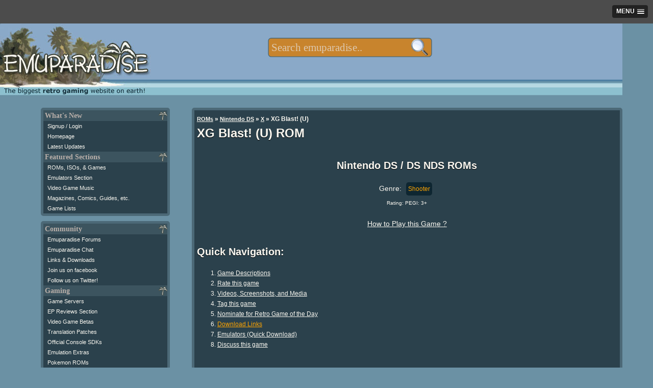

--- FILE ---
content_type: text/html; charset=UTF-8
request_url: https://m.emuparadise.me/Nintendo_DS_ROMs/XG_Blast!_(U)/51128
body_size: 13915
content:
<!DOCTYPE HTML PUBLIC "-//W3C//DTD HTML 4.01 Transitional//EN" "http://www.w3.org/TR/html4/loose.dtd">
<html lang="en"><head><meta name="twitter:card" content="summary_large_image"><meta name="twitter:site" content="@emuparadise"><meta name="twitter:creator" content="@emuparadise"><meta property="og:description" content="XG Blast! is a retro-styled arcade shooter for the Nintendo DS."><meta property="og:title" content="XG Blast! (U) ROM for NDS"><meta property="og:type" content="website"><meta property="og:image" content="https://r.mprd.se/fup/up/51128-XG_Blast!_(U)-1.jpg"><title>XG Blast! (U) ROM &lt; NDS ROMs | Emuparadise</title><link rel="amphtml" href="http://m.emuparadise.me/roms/roms-amp.php?gid=51128"><meta name="keywords" content="XG Blast! (U), Nintendo DS, DS NDS ROMs"><meta name="description" content="XG Blast! is a retro-styled arcade shooter for the Nintendo DS.">        <script type="application/ld+json">
        {
          "@context": "http://schema.org",
          "@type": "VideoGame",
          "mainEntityOfPage": {
            "@type": "WebPage",
            "@id": "http://www.emuparadise.me/Nintendo_DS_ROMs/XG_Blast!_(U)/51128"
          },
          "url": "http://www.emuparadise.me/Nintendo_DS_ROMs/XG_Blast!_(U)/51128",
          "name": "XG Blast! (U)",
          "applicationCategory": "Game",
                    "image": "http://r.mprd.se/media/images/51128-XG_Blast!_(U)-1.jpg",
          "screenshot": "http://r.mprd.se/media/images/51128-XG_Blast!_(U)-1.jpg",
                    "aggregateRating":{
            "@type": "AggregateRating",
            "ratingValue": 5,
            "bestRating": 5,
            "worstRating": 0,
            "ratingCount": 9          },          
          "gamePlatform": "Nintendo DS",
          "operatingSystem": "Nintendo DS",
          "downloadUrl": "http://www.emuparadise.me/Nintendo_DS_ROMs/XG_Blast!_(U)/51128",
          "fileSize": "3.6M",
                    "description": "XG Blast! is a retro-styled arcade shooter for the Nintendo DS."
                  }
        </script>
<meta name="google-site-verification" content="MwS39SrRLOWoyx_OHXsIAK6HwwrFPxTtWSv1KHxy97Q">

<!--START OF HEADER-->




<meta http-equiv="Content-Type" content="text/html; charset=UTF-8">
<link rel="alternate" type="application/rss+xml" title="The Latest Updates on ROMs, ISOs, and Video Games at Emuparadise" href="https://www.emuparadise.me/eprss.xml">
<meta name="distribution" content="Global">
<meta name="rating" content="general">
<meta http-equiv="content-language" content="en">
<link rel="shortcut icon" href="https://b64459531885200b3efb-5206a7b3a50a3f5974248375cd863061.ssl.cf1.rackcdn.com/favicon-new.ico" type="image/x-icon"> 
<link href="https://plus.google.com/108340969985431552717" rel="publisher">

<meta name="viewport" content="width=device-width, initial-scale=1.0"> 

<link rel="canonical" href="https://www.emuparadise.me/Nintendo_DS_ROMs/XG_Blast!_(U)/51128">
<link rel='stylesheet' type='text/css' href='https://b64459531885200b3efb-5206a7b3a50a3f5974248375cd863061.ssl.cf1.rackcdn.com/comp/emuparadise-1537970211.css'>


    <!-- Fixes for IE -->
    	<!--[if lt IE 9]>
        	<link rel="stylesheet" href="https://b64459531885200b3efb-5206a7b3a50a3f5974248375cd863061.ssl.cf1.rackcdn.com/css/ie-new3.css" type="text/css" media="screen">
    	<![endif]-->

    	<!-- use "fixed-984px-ie.css" or "fixed-960px-ie.css for a 984px or 960px fixed width for IE6 and 7 -->
    	<!--[if lte IE 7]>
    		<link rel="stylesheet" href="https://b64459531885200b3efb-5206a7b3a50a3f5974248375cd863061.ssl.cf1.rackcdn.com/css/fixed-960px-ie.css" type="text/css" media="screen">
    	<![endif]-->

    <!-- Fixes for IE6, only needed if IE 6 will be supported - width must match 984px or 960px of css file used above -->
    <!-- Use .imagescale to fix IE6 issues with full-column width images (class must be added to any image wider than the column it is placed into) -->
    	<!--[if lte IE 6]>
    		<link rel="stylesheet" href="https://b64459531885200b3efb-5206a7b3a50a3f5974248375cd863061.ssl.cf1.rackcdn.com/css/ie6-960px.css" type="text/css" media="screen">
    	<![endif]-->
      <!-- End fixes for IE -->
      


<!--[if IE]>
<style type="text/css">
#fb_group_join {display:block;}
#fb_subscribe {display:none;}
</style>
<![endif]-->


<script type="text/javascript" src="//ajax.googleapis.com/ajax/libs/jquery/1.7/jquery.min.js"></script>
<script type='text/javascript' src='https://b64459531885200b3efb-5206a7b3a50a3f5974248375cd863061.ssl.cf1.rackcdn.com/comp/emuparadise-1537970211.js'></script>
    <style>
    #topsearchform {-webkit-transform:scale(0.7);}
    </style>
            <script type="text/javascript" src="https://b64459531885200b3efb-5206a7b3a50a3f5974248375cd863061.ssl.cf1.rackcdn.com/js/slicknav.js"></script>
        <script async src="//pagead2.googlesyndication.com/pagead/js/adsbygoogle.js"></script>
        <script>
          (adsbygoogle = window.adsbygoogle || []).push({
            google_ad_client: "ca-pub-8349397313676385",
            enable_page_level_ads: true,
            overlays: {bottom: true}
          });
        </script>
    
<!-- Begin 33Across RevCTRL InView -->
<script>
var Tynt=Tynt||[];Tynt.push('aIXlJ0wPOr6ijYaKlId8sQ');
Tynt.cmd=Tynt.cmd||[];Tynt.cmd.push(function(){
Tynt.ads.display('','','inview');});
(function(){var h,s=document.createElement('script');
s.src=(window.location.protocol==='https:'?
'https':'http')+'://cdn.tynt.com/rciv.js';
h=document.getElementsByTagName('script')[0];
h.parentNode.insertBefore(s,h);})();
</script>
<!-- End 33Across RevCTRL InView -->    
<script type="text/javascript">
hb = false;
header_bidding_allocation = 0.20;
if(is_mobile_domain()){
    header_bidding_allocation = 0.90;
}
if(Math.random()>(1-header_bidding_allocation)){
hb = true;     
}   
if(hb){
    /* A9 Load Lib */
    !function(a9,a,p,s,t,A,g){if(a[a9])return;function q(c,r){a[a9]._Q.push([c,r])}a[a9]={init:function(){q("i",arguments)},fetchBids:function()
    {q("f",arguments)},setDisplayBids:function(){},_Q:[]};A=p.createElement(s);A.async=!0;A.src=t;g=p.getElementsByTagName(s)[0];g.parentNode.insertBefore(
    A,g)}("apstag",window,document,"script","//c.amazon-adsystem.com/aax2/apstag.js");
    var adsStart = (new Date()).getTime();
    function detectWidth() {
        return window.screen.width || window.innerWidth || window.document.documentElement.clientWidth || Math.min(window.innerWidth, window.document.documentElement.clientWidth) || window.innerWidth || window.document.documentElement.clientWidth || window.document.getElementsByTagName('body')[0].clientWidth;
    }
    var TIMEOUT = 2000;
    /* A9 Init */  
    apstag.init({
        pubID: '349cc3df-61cc-42b0-970c-4294261fa82a',
        adServer: 'googletag'
    });
    var googletag = googletag || {};
    googletag.cmd = googletag.cmd || [];
    var pbjs = pbjs || {};
    pbjs.que = pbjs.que || [];
    var adUnits = adUnits || [];
    /* A9 Vars */
    var a9Slots = [];
    var a9BidsBack = false; 
    var tableBreakSize = 960;
    var mobileBreakSize = 768;
    var device = "desktop";
    if(detectWidth()<tableBreakSize) device = "tablet";
    if(detectWidth()<mobileBreakSize) device = "mobile";
    function initAdServer() {
        if (pbjs.initAdserverSet) return;
        (function() {
            var gads = document.createElement('script');
            gads.async = true;
            gads.type = 'text/javascript';
            var useSSL = 'https:' == document.location.protocol;
            gads.src = (useSSL ? 'https:' : 'http:') +
                '//www.googletagservices.com/tag/js/gpt.js';
            var node = document.getElementsByTagName('script')[0];
            node.parentNode.insertBefore(gads, node);
        })();
        pbjs.initAdserverSet = true;
    };
    pbjs.timeout = setTimeout(initAdServer, TIMEOUT);
    pbjs.timeStart = adsStart;
    pbjs.device = device;
    var dfpNetwork = '21693822985';
    // START: Defining Adunits
    adUnits.push({
            network: dfpNetwork,
            adunit: 'Emuparadise_Desktop_Leaderboard_A',
            size: [[728,90],[970,250]],
            code: 'div-gpt-ad-Emuparadise_Desktop_Leaderboard_A',
            device: ['desktop','tablet'], // display only on device
            assignToVariableName: false // false if not in use
        });   
    adUnits.push({
            network: dfpNetwork,
            adunit: 'Emuparadise_Desktop_Skyscraper_A',
            size: [[160,600]],
            code: 'div-gpt-ad-Emuparadise_Desktop_Skyscraper_A',
            device: ['desktop'], // display only on device
            assignToVariableName: false // false if not in use
        });
    adUnits.push({
            network: dfpNetwork,
            adunit: 'Emuparadise_Desktop_Rectangle_A',
            size: [[300,250]],
            code: 'div-gpt-ad-Emuparadise_Desktop_Rectangle_A',
            device: ['desktop','tablet'], // display only on device
            assignToVariableName: false // false if not in use
        }); 
    adUnits.push({
            network: dfpNetwork,
            adunit: 'Emuparadise_Desktop_Rectangle_B',
            size: [[300,250]],
            code: 'div-gpt-ad-Emuparadise_Desktop_Rectangle_B',
            device: ['desktop','tablet'], // display only on device
            assignToVariableName: false // false if not in use
        });
   adUnits.push({
            network: dfpNetwork,
            adunit: 'Emuparadise_Desktop_Rectangle_Combo',
            size: [[300,250],[300,600]],
            code: 'div-gpt-ad-Emuparadise_Desktop_Rectangle_Combo',
            device: ['desktop'], // display only on device
            assignToVariableName: false // false if not in use
        });
    adUnits.push({
            network: dfpNetwork,
            adunit: 'Emuparadise_Mobile_Rectangle_A',
            size: [[300,250]],
            code: 'div-gpt-ad-Emuparadise_Mobile_Rectangle_A',
            device: ['mobile'], // display only on device
            assignToVariableName: false // false if not in use
        });   
    adUnits.push({
            network: dfpNetwork,
            adunit: 'Emuparadise_Mobile_Rectangle_B',
            size: [[300,250],[336,280],[300,600]],
            code: 'div-gpt-ad-Emuparadise_Mobile_Rectangle_B',
            device: ['mobile'], // display only on device
            assignToVariableName: false // false if not in use
        });
    adUnits.push({
            network: dfpNetwork,
            adunit: 'Emuparadise_Mobile_320x50_A',
            size: [[320,50]],
            code: 'div-gpt-ad-Emuparadise_Mobile_320x50_A',
            device: ['mobile'], // display only on device
            assignToVariableName: false // false if not in use
        });          
    adUnits.push({
            network: dfpNetwork,
            adunit: 'Emuparadise_Mobile_Rectangle_C',
            size: [[300,250]],
            code: 'div-gpt-ad-Emuparadise_Mobile_Rectangle_C',
            device: ['mobile'], // display only on device
            assignToVariableName: false // false if not in use
        });   
    adUnits.push({
            network: dfpNetwork,
            adunit: 'Emuparadise_Mobile_Header_Combo',
            size: (device == 'tablet') ? [[728,90],[970,250]] : [[320,50]],
            code: 'div-gpt-ad-Emuparadise_Mobile_Header_Combo',
            device: ['tablet','mobile'], // display only on device
            assignToVariableName: false // false if not in use
        });    
    // END: Defining Adunits
    for (var i = 0, len = adUnits.length; i < len; i++) {
        if(adUnits[i].device.indexOf(device) === -1) {adUnits[i].display = false; continue;}
        adUnits[i].display = true;      
    }
    googletag.cmd.push(function() {
      if(adUnits){
        var dfpSlots = [];
        for (var i = 0, len = adUnits.length; i < len; i++) {
            if(!adUnits[i].display) continue;
          dfpSlots[i] = googletag.defineSlot('/'+adUnits[i].network+'/'+adUnits[i].adunit, adUnits[i].size, adUnits[i].code).addService(googletag.pubads());
          if(adUnits[i].assignToVariableName && (adUnits[i].assignToVariableName !== null)) window[adUnits[i].assignToVariableName] = dfpSlots[i];
        }
      }
    });
    /* A9 Slots */
    if(adUnits){
        if(apstag){
          for (var i = 0, len = adUnits.length; i < len; i++) {
                if(!adUnits[i].display) continue;
                a9Slots.push({slotID: adUnits[i].code,slotName: adUnits[i].network+'/'+adUnits[i].adunit,sizes: adUnits[i].size});
              }
        }
    }    
    /* A9 Request Bids */
    apstag.fetchBids({
                        slots: a9Slots,
                        timeout: TIMEOUT
                    }, 
                    function(bids) {
                        console.log('BDS back',(new Date()).getTime()-adsStart,bids);
                        a9BidsBack = true;
                    }); 
    googletag.cmd.push(function() {
        // Header Bidding Targeting
        pbjs.que.push(function() {pbjs.setTargetingForGPTAsync();});
        /* A9 Set Bids */
        if(a9BidsBack) apstag.setDisplayBids();
        // Init DFP
        googletag.pubads().enableSingleRequest();
        googletag.pubads().collapseEmptyDivs();
        googletag.enableServices();
    });
    (function () {
    var s = document.createElement('script');
    s.type = 'text/javascript';
    s.async = true;
    s.src = 'https://39788f3ee241c9c77fa5-5f3f962c17f4c19066268fe915d96f9f.ssl.cf1.rackcdn.com/prebid.js';
    var x = document.getElementsByTagName('script')[0];
    x.parentNode.insertBefore(s, x);
    })();
}
</script>


</head>



<body>
<div id="fb-root"></div>
<noscript>
  <img src="//b.scorecardresearch.com/p?c1=2&amp;c2=17084928&amp;cv=2.0&amp;cj=1" alt="comscore pixel">
</noscript>
<!--LEFT SIDE NAVIGATION BIT IS INCLUDED HERE-->



<div class="container" id="page-top">
    <div class="row" id="logo-row">

        <div class="col_12 last">

            <!-- Pre loading the background image -->
            <img alt="" src="https://b64459531885200b3efb-5206a7b3a50a3f5974248375cd863061.ssl.cf1.rackcdn.com/images/s1.png" style="display: none;">

            <div id="eplogo"> 
                <a href="/"><img style="border:none;" src="https://b64459531885200b3efb-5206a7b3a50a3f5974248375cd863061.ssl.cf1.rackcdn.com/graphics/eplogo-tag.jpg" alt="Emuparadise Logo" width="295" height="150"></a>
            </div>


            <!--Table of Contents/Index at top of page-->





            <!--INFOLINKS_OFF--> 


            
            


            <div class="menu mobile-hide" style="display:none;">

            <ul id="top-menu">
            <li><a class="top-level" href="/roms-isos-games.php">ROMs, ISOs, Games<!--[if gte IE 7]><!--></a><!--<![endif]-->
            <!--[if lte IE 6]><table><tr><td><![endif]-->
            	<ul>

                	<li><a class="drop" href="#">Most Popular Sections<!--[if gte IE 7]><!--></a><!--<![endif]-->
                <!--[if lte IE 6]><table><tr><td><![endif]-->
                		<ul>
                			<li><a title="Download Sony Playstation 2 / PS2 ISOs" 
		href="/Sony_Playstation_2_ISOs/41">PS2 ISOs <span class="sectioncount">(4078)</span></a></li><li><a title="Download PSP / PSP ISOs" 
		href="/PSP_ISOs/44">PSP ISOs <span class="sectioncount">(2907)</span></a></li><li><a title="Download Sony Playstation / PSX ISOs" 
		href="/Sony_Playstation_ISOs/2">PSX ISOs <span class="sectioncount">(5134)</span></a></li><li><a title="Download Nintendo DS / NDS ROMs" 
		href="/Nintendo_DS_ROMs/32">NDS ROMs <span class="sectioncount">(6294)</span></a></li><li><a title="Download M.A.M.E. - Multiple Arcade Machine Emulator / MAME ROMs" 
		href="/M.A.M.E._-_Multiple_Arcade_Machine_Emulator_ROMs/7">MAME ROMs <span class="sectioncount">(34305)</span></a></li><li><a title="Download Nintendo Gamecube / GCN ISOs" 
		href="/Nintendo_Gamecube_ISOs/42">GCN ISOs <span class="sectioncount">(1342)</span></a></li><li><a title="Download Super Nintendo Entertainment System (SNES) / SNES ROMs" 
		href="/Super_Nintendo_Entertainment_System_(SNES)_ROMs/5">SNES ROMs <span class="sectioncount">(3484)</span></a></li><li><a title="Download Nintendo Gameboy Advance / GBA ROMs" 
		href="/Nintendo_Gameboy_Advance_ROMs/31">GBA ROMs <span class="sectioncount">(2647)</span></a></li><li><a title="Download Nintendo Entertainment System / NES ROMs" 
		href="/Nintendo_Entertainment_System_ROMs/13">NES ROMs <span class="sectioncount">(2774)</span></a></li><li><a title="Download Nintendo 64 / N64 ROMs" 
		href="/Nintendo_64_ROMs/9">N64 ROMs <span class="sectioncount">(787)</span></a></li>		
                			<li><a href="/roms-isos-games.php">View All Sections</a></li>
                		</ul>
                <!--[if lte IE 6]></td></tr></table></a><![endif]-->
                	</li>



            	<li><a class="drop" href="#">Consoles<!--[if gte IE 7]><!--></a><!--<![endif]-->
            <!--[if lte IE 6]><table><tr><td><![endif]-->
            		<ul>
            			<li><a title="Download Sega Dreamcast / DC ISOs" 
		href="/Sega_Dreamcast_ISOs/1">DC ISOs <span class="sectioncount">(1076)</span></a></li><li><a title="Download Nintendo Gamecube / GCN ISOs" 
		href="/Nintendo_Gamecube_ISOs/42">GCN ISOs <span class="sectioncount">(1342)</span></a></li><li><a title="Download Sega Genesis - Sega Megadrive / Genesis ROMs" 
		href="/Sega_Genesis_-_Sega_Megadrive_ROMs/6">Genesis ROMs <span class="sectioncount">(1659)</span></a></li><li><a title="Download Nintendo 64 / N64 ROMs" 
		href="/Nintendo_64_ROMs/9">N64 ROMs <span class="sectioncount">(787)</span></a></li><li><a title="Download Nintendo Entertainment System / NES ROMs" 
		href="/Nintendo_Entertainment_System_ROMs/13">NES ROMs <span class="sectioncount">(2774)</span></a></li><li><a title="Download PC Engine CD - Turbo Duo - TurboGrafx CD / PCECD ISOs" 
		href="/PC_Engine_CD_-_Turbo_Duo_-_TurboGrafx_CD_ISOs/18">PCECD ISOs <span class="sectioncount">(509)</span></a></li><li><a title="Download Sony Playstation 2 / PS2 ISOs" 
		href="/Sony_Playstation_2_ISOs/41">PS2 ISOs <span class="sectioncount">(4078)</span></a></li><li><a title="Download Sony Playstation / PSX ISOs" 
		href="/Sony_Playstation_ISOs/2">PSX ISOs <span class="sectioncount">(5134)</span></a></li><li><a title="Download Sega Saturn / Saturn ISOs" 
		href="/Sega_Saturn_ISOs/3">Saturn ISOs <span class="sectioncount">(1296)</span></a></li><li><a title="Download Super Nintendo Entertainment System (SNES) / SNES ROMs" 
		href="/Super_Nintendo_Entertainment_System_(SNES)_ROMs/5">SNES ROMs <span class="sectioncount">(3484)</span></a></li>            			<li><a href="/roms-isos-games.php#console">View All Sections</a></li>
            		</ul>

            <!--[if lte IE 6]></td></tr></table></a><![endif]-->
            	</li>

            	<li><a class="drop" href="#">Arcade Systems<!--[if gte IE 7]><!--></a><!--<![endif]-->
            <!--[if lte IE 6]><table><tr><td><![endif]-->
            		<ul>
            			<li><a title="Download Capcom Play System 1 / CPS1 ROMs" 
		href="/Capcom_Play_System_1_ROMs/54">CPS1 ROMs <span class="sectioncount">(136)</span></a></li><li><a title="Download Capcom Play System 2 / CPS2 ROMs" 
		href="/Capcom_Play_System_2_ROMs/55">CPS2 ROMs <span class="sectioncount">(239)</span></a></li><li><a title="Download Capcom Play System 3 / CPS3 ROMs" 
		href="/Capcom_Play_System_3_ROMs/66">CPS3 ROMs <span class="sectioncount">(9)</span></a></li><li><a title="Download M.A.M.E. - Multiple Arcade Machine Emulator / MAME ROMs" 
		href="/M.A.M.E._-_Multiple_Arcade_Machine_Emulator_ROMs/7">MAME ROMs <span class="sectioncount">(34305)</span></a></li><li><a title="Download Sega NAOMI / Naomi ROMs" 
		href="/Sega_NAOMI_ROMs/30">Naomi ROMs <span class="sectioncount">(74)</span></a></li><li><a title="Download Neo Geo / NeoGeo ROMs" 
		href="/Neo_Geo_ROMs/26">NeoGeo ROMs <span class="sectioncount">(264)</span></a></li>            		</ul>
            <!--[if lte IE 6]></td></tr></table></a><![endif]-->
            	</li>

            	<li><a class="drop" href="#">Handhelds<!--[if gte IE 7]><!--></a><!--<![endif]-->
            <!--[if lte IE 6]><table><tr><td><![endif]-->
            		<ul>
            			<li><a title="Download Sega Game Gear / Game Gear ROMs" 
		href="/Sega_Game_Gear_ROMs/14">Game Gear ROMs <span class="sectioncount">(454)</span></a></li><li><a title="Download Nintendo Game Boy / GB ROMs" 
		href="/Nintendo_Game_Boy_ROMs/12">GB ROMs <span class="sectioncount">(1508)</span></a></li><li><a title="Download Nintendo Gameboy Advance / GBA ROMs" 
		href="/Nintendo_Gameboy_Advance_ROMs/31">GBA ROMs <span class="sectioncount">(2647)</span></a></li><li><a title="Download Nintendo Game Boy Color / GBC ROMs" 
		href="/Nintendo_Game_Boy_Color_ROMs/11">GBC ROMs <span class="sectioncount">(1297)</span></a></li><li><a title="Download Atari Lynx / Lynx ROMs" 
		href="/Atari_Lynx_ROMs/28">Lynx ROMs <span class="sectioncount">(86)</span></a></li><li><a title="Download Nintendo DS / NDS ROMs" 
		href="/Nintendo_DS_ROMs/32">NDS ROMs <span class="sectioncount">(6294)</span></a></li><li><a title="Download Neo Geo Pocket - Neo Geo Pocket Color (NGPx) / NGPC ROMs" 
		href="/Neo_Geo_Pocket_-_Neo_Geo_Pocket_Color_(NGPx)_ROMs/38">NGPC ROMs <span class="sectioncount">(77)</span></a></li><li><a title="Download PSP / PSP ISOs" 
		href="/PSP_ISOs/44">PSP ISOs <span class="sectioncount">(2907)</span></a></li><li><a title="Download PSX on PSP / PSX2PSP ISOs" 
		href="/PSX_on_PSP_ISOs/67">PSX2PSP ISOs <span class="sectioncount">(1302)</span></a></li><li><a title="Download Bandai Wonderswan Color / WSC ROMs" 
		href="/Bandai_Wonderswan_Color_ROMs/40">WSC ROMs <span class="sectioncount">(90)</span></a></li>		
            		</ul>
            <!--[if lte IE 6]></td></tr></table></a><![endif]-->
            	</li>

            	<li><a class="drop" href="#">Computers<!--[if gte IE 7]><!--></a><!--<![endif]-->
            <!--[if lte IE 6]><table><tr><td><![endif]-->
            		<ul>
            			<li><a title="Download Amiga / Amiga ROMs" 
		href="/Amiga_ROMs/4">Amiga ROMs <span class="sectioncount">(2539)</span></a></li><li><a title="Download Atari 8-bit Family / Atari 800 ROMs" 
		href="/Atari_8-bit_Family_ROMs/57">Atari 800 ROMs <span class="sectioncount">(5488)</span></a></li><li><a title="Download Atari ST / Atari ST ROMs" 
		href="/Atari_ST_ROMs/63">Atari ST ROMs <span class="sectioncount">(8368)</span></a></li><li><a title="Download Commodore 64 (Tapes) / C64 Tapes ROMs" 
		href="/Commodore_64_(Tapes)_ROMs/34">C64 Tapes ROMs <span class="sectioncount">(1683)</span></a></li><li><a title="Download Amstrad CPC / CPC ROMs" 
		href="/Amstrad_CPC_ROMs/62">CPC ROMs <span class="sectioncount">(11216)</span></a></li><li><a title="Download Abandonware / DOS Games" 
		href="/Abandonware_Games/51">DOS Games <span class="sectioncount">(3550)</span></a></li><li><a title="Download ScummVM / ScummVM Games" 
		href="/ScummVM_Games/21">ScummVM Games <span class="sectioncount">(518)</span></a></li><li><a title="Download Sharp X68000 / X68K ROMs" 
		href="/Sharp_X68000_ROMs/23">X68K ROMs <span class="sectioncount">(3240)</span></a></li><li><a title="Download ZX Spectrum (Tapes) / ZX Spectrum (TAP) ROMs" 
		href="/ZX_Spectrum_(Tapes)_ROMs/36">ZX Spectrum (TAP) ROMs <span class="sectioncount">(3604)</span></a></li><li><a title="Download ZX Spectrum (Z80) / ZX Spectrum Z80 ROMs" 
		href="/ZX_Spectrum_(Z80)_ROMs/35">ZX Spectrum Z80 ROMs <span class="sectioncount">(11098)</span></a></li>		
            		</ul>
            <!--[if lte IE 6]></td></tr></table></a><![endif]-->
            	</li>


            	<li><a href="/trans/">Translation Patches</a></li>
            	<li><a href="/Betas/">Video Game Betas</a></li>
            	<li><a href="/sdk/">Official Console SDKs</a></li>
            	<li><a href="/extras/">Emulation Extras</a></li>
            	



            	</ul>


            <!--[if lte IE 6]></td></tr></table></a><![endif]-->
            </li>
            <li><a class="top-level" href="/Emulators.php">Popular Emulators<!--[if gte IE 7]><!--></a><!--<![endif]-->
            <!--[if lte IE 6]><table><tr><td><![endif]-->
            	<ul>
            		<li><a title="Download Nintendo Gameboy Advance / GBA Emulators" href="/Nintendo_Gameboy_Advance_Emulators/31">GBA Emulators <span class="sectioncount">(19)</span></a></li><li><a title="Download Nintendo DS / NDS Emulators" href="/Nintendo_DS_Emulators/32">NDS Emulators <span class="sectioncount">(22)</span></a></li><li><a title="Download Sony Playstation / PSX Emulators" href="/Sony_Playstation_Emulators/2">PSX Emulators <span class="sectioncount">(33)</span></a></li><li><a title="Download PSP / PSP Emulators" href="/PSP_Emulators/44">PSP Emulators <span class="sectioncount">(9)</span></a></li><li><a title="Download Sony Playstation 2 / PS2 Emulators" href="/Sony_Playstation_2_Emulators/41">PS2 Emulators <span class="sectioncount">(14)</span></a></li><li><a title="Download Nintendo 64 / N64 Emulators" href="/Nintendo_64_Emulators/9">N64 Emulators <span class="sectioncount">(14)</span></a></li><li><a title="Download Nintendo Gamecube / GCN Emulators" href="/Nintendo_Gamecube_Emulators/42">GCN Emulators <span class="sectioncount">(16)</span></a></li><li><a title="Download Super Nintendo Entertainment System (SNES) / SNES Emulators" href="/Super_Nintendo_Entertainment_System_(SNES)_Emulators/5">SNES Emulators <span class="sectioncount">(29)</span></a></li><li><a title="Download M.A.M.E. - Multiple Arcade Machine Emulator / MAME Emulators" href="/M.A.M.E._-_Multiple_Arcade_Machine_Emulator_Emulators/7">MAME Emulators <span class="sectioncount">(71)</span></a></li><li><a title="Download Nintendo Entertainment System / NES Emulators" href="/Nintendo_Entertainment_System_Emulators/13">NES Emulators <span class="sectioncount">(17)</span></a></li>
            	<li><a href="/Emulators.php">View all Emulators</a></li>

            	</ul>
            <!--[if lte IE 6]></td></tr></table></a><![endif]-->
            </li>
            <li><a href="#" class="top-level">Gamer Goodies!<!--[if gte IE 7]><!--></a><!--<![endif]-->
            <!--[if lte IE 6]><table><tr><td><![endif]-->
            	<ul>



            		<li><a class="drop" href="#">Gaming Music<!--[if gte IE 7]><!--></a><!--<![endif]-->
            		<!--[if lte IE 6]><table><tr><td><![endif]-->
            		<ul>
            			<li><a href="/soundtracks/index.php">Game Soundtracks (MP3)</a></li>
            			<li><a href="/soundtracks/highquality/index.php">High Quality Soundtracks</a></li>
            			<li><a href="/music/">Gaming Music (Native formats)</a></li>
            			<li><a href="/sheet-music/">Sheet Music</a></li>
            		</ul>
            		<!--[if lte IE 6]></td></tr></table></a><![endif]-->
            		</li>


            		<li><a class="drop" href="#">Gaming Videos<!--[if gte IE 7]><!--></a><!--<![endif]-->
            		<!--[if lte IE 6]><table><tr><td><![endif]-->
            		<ul>
            			<li><a href="/Movies">Movies/Documentaries</a></li>
            			<li><a href="/TV-Shows/">TV-Shows</a></li>
            			<li><a href="/FMVs/">In-Game FMVs</a></li>
            			<li><a href="/Commercials/">Commercials</a></li>
            		</ul>
            		<!--[if lte IE 6]></td></tr></table></a><![endif]-->
            		</li>

            		<li><a class="drop" href="#">Scans and other stuff<!--[if gte IE 7]><!--></a><!--<![endif]-->
            		<!--[if lte IE 6]><table><tr><td><![endif]-->
            		<ul>
            			<li><a href="/comics">Video Game Comics</a></li>
            			<li><a href="/magazines">Game Magazines</a></li>
            			<li><a href="/books">Game Related Books</a></li>
            			<li><a href="/guides">Strategy Guides</a></li>
            		</ul>
            		<!--[if lte IE 6]></td></tr></table></a><![endif]-->
            		</li>

            		<li><a href="/gameservers.php">Game Servers</a></li>
            		<li><a href="/reviews/">EP Reviews Section</a></li>

            	</ul>
            <!--[if lte IE 6]></td></tr></table></a><![endif]-->
            </li>


            <li><a class="top-level" href="#">Community<!--[if gte IE 7]><!--></a><!--<![endif]-->
            <!--[if lte IE 6]><table><tr><td><![endif]-->
            	<ul>
                <li><a href="/chat.php">Emuparadise Chat</a></li>                    
            	<li><a href="http://www.epforums.org" target="_blank">Emuparadise forums</a></li>
            	<li><a href="/links-and-downloads/">Links and Downloads</a></li>

            	</ul>
            <!--[if lte IE 6]></td></tr></table></a><![endif]-->
            </li>
            
            
            <li class="top-menu-social-icon" style="width:39px;"><a target="_blank" title="Join our facebook group" class="top-level" href="https://www.facebook.com/groups/emuparadise/" style="width: 
            15px;height:15px;"><img src="https://b64459531885200b3efb-5206a7b3a50a3f5974248375cd863061.ssl.cf1.rackcdn.com/Facebook-icon.png" border="0" 
            height="15" alt="Join our facebook group" width="15"><!--[if gte IE 7]><!--></a><!--<![endif]-->
            <!--[if lte IE 6]></td></tr></table></a><![endif]-->

            <li class="top-menu-social-icon" style="width:39px;"><a target="_blank" class="top-level" title="Follow us on twitter!" href="http://twitter.com/emuparadise" style="width: 15px;height:15px;"><img 
            src="https://b64459531885200b3efb-5206a7b3a50a3f5974248375cd863061.ssl.cf1.rackcdn.com/images/Twitter-icon.png" border="0" height="15" 
            width="15" alt="Follow us on twitter!"><!--[if gte IE 7]><!--></a><!--<![endif]-->
            <!--[if lte IE 6]></td></tr></table></a><![endif]-->


            <li class="top-menu-social-icon" style="width:39px;"><a class="top-level" target="_blank" title="Subscribe to updates"  href="http://feeds.feedburner.com/Emuparadise" rel="alternate" type="application/rss+xml" style="width: 
            15px;height:15px;"><img 
            src="https://b64459531885200b3efb-5206a7b3a50a3f5974248375cd863061.ssl.cf1.rackcdn.com/rssicon.png" border="0" height="15" 
            width="15" alt="Subscribe to updates"><!--[if gte IE 7]><!--></a><!--<![endif]-->
            <!--[if lte IE 6]></td></tr></table></a><![endif]-->


            <!--[if lte IE 6]></td></tr></table><![endif]-->

            
            </ul>

            </div>
            <form style="margin:0; padding:0; border:0;" action='/roms/search.php' method=get id="topsearchform" class="mobile-hide">

            <fieldset class="search">
            <legend style="display: none;">Search:</legend>
            <input type="text" autocomplete="off" class="search" value="" placeholder="Search emuparadise.." id="searchbox" name="query" title="Search for ROMs, ISOs, Games, Music, TV-Shows, Magazines, Comics and other stuff!

            Examples:

            You can search by keyword: 'mario'
            Or if you want specific systems: 'mario n64'
            Or by rom number: 'nds 5101'
            Or by section: 'pokemon tv show'
            Or by type: 'sonic comic'

            Well, you get the idea : )">
            <input value="" type="submit" id="search-submit-button">
            
            <input type="hidden" name="section" value="all">
            </fieldset>
            </form>


            <!--END OF HEADER-->
            
        </div>
    </div>

<div class="row">
    <div class="col_12 last">
                <div align="center" style="margin-bottom:10px;">
            <!-- Emuparadise_Mobile_320x50_A -->
            <div id='div-gpt-ad-Emuparadise_Mobile_Header_Combo'>
            <script>
            if(hb){
                var displayOnDevices = ['tablet','mobile'];
                if(displayOnDevices.indexOf(device) >= 0) {
                    googletag.cmd.push(function() { googletag.display('div-gpt-ad-Emuparadise_Mobile_Header_Combo'); });
                }
            }
            </script>
            </div>
            <script type="text/javascript"><!--
            if(!hb){
                 if(window.innerWidth>728){ // only for tablets
                    e9 = new Object();
                    e9.size = "728x90";   
                    if(window.innerWidth>970){ // tablets in landscape mode
                        e9.size = "970x250,728x90";
                    }
                 }
                 else {
                    e9 = new Object(); // only for phones or small screens
                    e9.size = "320x50";   
                 }
             }
            //--></script>
            <script type="text/javascript" src="//tags.expo9.exponential.com/tags/EmuParadiseorg/Mobile/tags.js"></script>
        </div>
        
                
    </div>
    
    
    <div class="col_12 last mobile-only">
        <div class="box">
              <form action='/roms/search.php' method=get id="mobilesearchform">

                <fieldset class="mobilesearch">
                <legend style="display: none;">Search:</legend>
                
                <input type="text" value="" id="mobilesearchbox" name="query" autocomplete="off" placeholder="Search emuparadise..">                <input type="submit" value="Search" class="mobile-search-button">
                </fieldset>
                </form>
                <div class="nav-links" id="mobile-nav-links" style="margin:0px auto;">
                                                            <a title="Read the latest updates and what's new at EP" href="/" >Home</a> | 
                                        <a title="Signup or Login to Emuparadise using your EPForums account" href="/login.php">Login</a> | 
                                                            <a title="Our extensive ROMs, ISOs and Games Section" href="/roms-isos-games.php"  class="active-mobile" >ROMs, ISOs, &amp; Games</a> | 
                    <a title="Emulators Section where you can download emulators" href="/Emulators.php" >Emulators</a> | 
                    <a title="Video Game BIOS Files" href="/biosfiles/bios.html" >BIOS Files</a> | 
                    <a title="Video Game Music Soundtracks" href="/soundtracks/index.php" >Gaming Music</a> | 
                    <a title="Video Game Guides, Magazines, Books, Comics" href="/magazine-comic-guide-scans/all" >Books, Comics, Guides, &amp; Magazines</a> | 
                    <a title="Today's Retro Game of the Day!'" href="/retro-game-of-the-day-archive/01-2026">Retro Game of the Day</a> | 
                    <a title="Curated Game Lists by EP Members" href="/list/" >Game Lists</a>
                </div>
        </div>
    </div>
    
    
</div>


<div class="row">


    <div class="col_3 mobile-hide">


        <div class="box left-menu">
            
                            
            
        
				<span class="box-header" id="whatsnew">What's New</span>
                                                <a title="Login to emuparadise with your epforums account" href="/login.php?next=%2FNintendo_DS_ROMs%2FXG_Blast%21_%28U%29%2F51128">Signup / Login</a><br>
                                                                        
						<a title="Read the latest updates, see our ROM sections, search the site and more" href="/">Homepage</a><br>
                        <a title="Read the latest updates on EP" href="/Latest-News.php">Latest Updates</a><br>
                        

	    
				<span class="box-header">Featured Sections</span>
					<a title="Our extensive ROMs, ISOs and Games Section" href="/roms-isos-games.php">ROMs, ISOs, &amp; Games</a><br>
					<a title="Emulators Section where you can download emulators" href="/Emulators.php">Emulators Section</a><br>
					<a title="Game Soundtracks for download in MP3 and High Quality FLAC" href="/soundtracks/index.php">Video Game Music</a><br>
					<a title="Download video game comics, guides, magazines, and books" href="/magazine-comic-guide-scans/all">Magazines, Comics, Guides, etc.</a><br>
                    <a title="Curated Game Lists by EP Members" href="/list/">Game Lists</a>
	    </div>
	    
	    	    
	    
					
		<div class="box left-menu">			
                <span class="box-header">Community</span>
					<a title="EPForums, the heart of the emuparadise community" href="http://www.epforums.org" target="_blank">Emuparadise Forums</a><br>
                    <a title="EmuParadise Discord Server for Text and Voice Chat" href="/chat.php">Emuparadise Chat</a><br>                    
					<a title="Links and downloads uploaded by our forum members - Archive" 
href="/links-and-downloads/">Links &amp; Downloads</a><br>
					<a title="Join the party on facebook!" href="https://www.facebook.com/groups/emuparadise/" target="_blank">Join us on 
facebook</a><br>
					<a title="Quick access to the latest updates and then some more inside info.. ;)" href="http://twitter.com/emuparadise" target="_blank">Follow us on Twitter!</a><br>
				
				<span class="box-header">Gaming</span>
					<a title="Play ROMs on our Kaillera Server, Head to Head, Game Servers that we host for you" 
href="/gameservers.php">Game Servers</a><br>
                    					<a title="Reviews of some of our favourite games done by EP Staff" href="/reviews/">EP Reviews Section</a><br>
                	<a title="Video Game Betas, some that were never released!" href="/Betas/">Video Game Betas</a><br>
					<a title="Translation Patches to play your favourite Japanese titles in English" href="/trans/">Translation Patches</a><br>
					<a title="Download Video Game Console SDKs to develop games for these platforms" href="/sdk/index.php">Official Console SDKs</a><br>
					<a title="Emulation Extras such as BIOS files, Compression utilities, etc." href="/extras/">Emulation Extras</a><br>
                                        <a title="All Pokemon ROMs through history" href="/pokemonroms.php">Pokemon ROMs</a>
				<span class="box-header">Music</span>
					<a title="Video Game Soundtracks in MP3 format, available for download" href="/soundtracks/index.php">MP3 Soundtracks</a><br>
					<a title="Video Game Soundtracks in High Quality FLAC, 320Kbps MP3, Other Lossless formats" href="/soundtracks/highquality/index.php">High Quality (FLAC)</a><br>
					<a title="Gaming Music in SPC, NSF, PSF, PSFII formats" href="/music/">Native (NSF/PSF/SPC)</a><br>
					<a title="Video Game Sheet Music" href="/sheet-music/">Sheet Music</a><br>
                <span class="box-header">Video</span>
					<a title="Video Game Movies and Documentaries for Download" 
href="/Movies/">Movies/Documentaries</a><br>
					<a title="Video Game Related TV Shows for Download" href="/TV-Shows/">VG Related TV Shows</a><br>
					<a title="Download Full Motion Video (FMVs) featured in Video Games" 
href="/FMVs/">Video Game  
FMVs</a><br>
<a title="Download ads for video games right from the 1970s" href="/Commercials/">Commercials/Ads</a><br>
				<span class="box-header">Scans</span>
                                        <a title="Game guides and walkthroughs to get you through those tough parts" 
                    href="/magazine-comic-guide-scans/guides">Strategy/Game Guides</a><br>
                                        <a title="Gaming Books such as Art Books, Character Descriptions, Story books and more" 
                    href="/magazine-comic-guide-scans/books">Game Art & Books</a><br>                                        
                                        <a title="Video Game Magazines and Comics, scanned and uploaded for you to download and read!" href="/magazine-comic-guide-scans/">Magazines & Comics</a><br>
				<span class="box-header">Help Me!</span>
					<a title="If you want to support EP, here is where you learn how" href="/support.php">Support Emuparadise!</a><br>
					<a title="Tutorials written by our staff members, mostly old stuff" href="/help/index.php">EP Help Repository</a><br>
            </div>
    

        		
		
			<div class="box left-menu">
			    <span class="box-header">Emuparadise</span>							
						<a title="Advertise on emuparadise.org, it's cheap and worth it!" href="/advertise/">Advertise on EP!</a><br>
						<a title="Privacy policy! For great justice!" href="/privacy.php">Privacy Policy</a><br>
                        <a title="Sites that we are friends with and support" href="/affiliates.php">Our Affiliates</a><br>
						<a title="Link to us by using these creatives, or NOT :P" href="/link2us/">Link to Us</a><br>
						<a title="Information on who ..or what.. is behind the scenes" href="/staffinfo/">Staff Info</a><br>
						<a title="Contact us, send us free food ;)" href="/contact.php">Contact Us</a><br>
						<a title="EP Wallpapers, Theme Song, and some more stuff!" href="/fans/">EP Goodies!</a><br>

            </div>
                        <div class="box" style="text-align:center;">
                <img style="margin:0 auto;" src="https://b64459531885200b3efb-5206a7b3a50a3f5974248375cd863061.ssl.cf1.rackcdn.com/graphics/mascot.gif" alt="Samus / Click here might be interesting.." border="0">
            </div>
                        
    </div>

<!--LEFT SIDE NAVIGATION BIT ENDS HERE-->


<div class="col_9 last">
    <div class="box">
    
   
    <!-- Main page DIV -->
    <div class="main-page-div" id="content">
        <div id="WelcomePlaceHolder" style="display:none;">
        </div>


		<div class="pw-widget pw-counter-none" align="center">
		<a class="pw-button-facebook pw-look-native"></a>
		<a class="pw-button-twitter pw-look-native"></a>
		<a class="pw-button-googleplus pw-look-native"></a>
		<a class="pw-button-post-share"></a>
        <a class="pw-button-email pw-look-native"></a>
	</div>
        

            
    
                
                    <!--INFOLINKS_ON--> 
        
<b><a class=location href="/roms-isos-games.php" title="ROMs Download Section">ROMs</a><font class=location> &raquo </font><a href="/Nintendo_DS_ROMs/32" title="Nintendo DS / DS NDS  ROMs">Nintendo DS</a><font class=location> &raquo </font><a href="/Nintendo_DS_ROMs/Games-Starting-With-X/32" title="Nintendo DS / DS NDS  downloads for  ROM starting with X">X</a><font class=location> &raquo XG Blast! (U)</font></b><br><div align=center><h1>XG Blast! (U) ROM<br></h1><h2>Nintendo DS / DS NDS  ROMs</h2><span class="genre-label">Genre: </span><a class="genre small-genre" href="/Nintendo_DS_ROMs/Genre/Shooter/32">Shooter</a><br><span style="font-size:10px;display:block;">Rating: PEGI: 3+</span><br><a class="intro-to-emulation" type="iframe" href="/quick.html" id="how-to" style="font-size: 14px;">How to Play this Game ?</a></div>


<h2>Quick Navigation:</h2><ol id="quick-nav"><li><a href="#Game_Descriptions">Game Descriptions</a></li><li><a href="#Game_Rating">Rate this game</a></li><li id="media-shortcut"><a href="#User_Media">Videos, Screenshots, and Media</a></li><li><a href="#nominate">Nominate for Retro Game of the Day</a></li><li><a href="#Download" style="color:orange;">Download Links</a><li><a href="#Emulators">Emulators (Quick Download)</a></li><li><a href="#Discuss">Discuss this game</a></li></ol>
<div align="center">
	<!-- Emuparadise_Mobile_Rectangle_A -->
	<div id='div-gpt-ad-Emuparadise_Mobile_Rectangle_A'>
	<script>
	if(hb){
		var displayOnDevices = ['mobile'];
		if(displayOnDevices.indexOf(device) >= 0) {
		    googletag.cmd.push(function() { googletag.display('div-gpt-ad-Emuparadise_Mobile_Rectangle_A'); });
		}
	}
	</script>
	</div>
		<script type="text/javascript"><!--
		if(!hb){
	        e9 = new Object();
	        e9.size = "300x250";
	    }
      //--></script>
      <script type="text/javascript" src="//tags.expo9.exponential.com/tags/EmuParadiseorg/Mobile/tags.js"></script>
</div>


<h2 id="Game_Descriptions" style="clear:both;">Game Description & Reviews:</h2><hr><div id="game-descriptions" class="descriptions expandable"><div class="description-text"><span style="font-size:10px;font-weight:bold;display:block;">Overview</span>XG Blast! is a retro-styled arcade shooter for the Nintendo DS.</div><div class="description-text"><span style="font-face: Verdana; font-size: 10px; font-weight:bold;color:orange; ">notmyblood</span><span style="font-face: Verdana; font-size: 9px;"> rates this game: 5/5</span><br><p>If you like frantic oldschool arcade action, this captures that magic, it's hard not to make references to Robotron 2084 as it's a confined arena shooter with dual controls. You're running the d-pad to drive your ship around the arena and use the xyab buttons as an alternate dpad to control direction of fire (or you can use the stylus, but who would). In my opinion it's the best raw arcade style game I've played on the DS. It's a Blast! Visually XG Blast! is a treat as it plays to your eyes with a fireworks display of colour while you bombard your enemies and collect powerups. The audio department doesn't fall behind either with excellent explosion and weapon audio, well backed up by a thumping soundtrack, this game is loud and it knows it. Highly recommended.</p>
</div></div><a href="/roms/descriptionadd.php?gid=51128&amp;desc=1" class="prettybutton" target="_new">Submit a description</a><div align=left>
			<h2 id="Game_Rating">Rate this game</h2><hr></div>
<form method=POST action="/Nintendo_DS_ROMs/XG_Blast!_(U)/51128" style="margin:0px; padding: 0px">

<table><tr><td bgcolor="#4C6977"><font size=2><b>Rating:</b></font></td><td bgcolor="#4C6977"><font size=2 ><span>5</span>/5, <span>9</span> Votes </font><input type=hidden name="gid" value="51128">&nbsp;<select name="rating" size="1" onchange="submit(this.form)" style="font-family: Verdana; font-size: 11px; color: #000000">
<option value="#">Rate It</option>
<option value="5">5 (Best)</option>
<option value="4">4</option>
<option value="3">3</option>
<option value="2">2</option>
<option value="1">1 (Worst)</option>
</select>

</td></tr>
</table></form>

  <div align="center" id="User_Media"><h2>Videos and Image Media:</h2></div><div id="user-uploaded-images"><div id="image-nav">
      <a href="#" class="mobile-hide" id="prev" onclick="mySwipe.prev();return false;">prev</a>
      
      <span id="position">
      <em class="on" onclick="mySwipe.slide(0,500)">&bull;</em><em class="" onclick="mySwipe.slide(1,500)">&bull;</em></span>
      
      <a class="mobile-hide" href="#" id="next" onclick="mySwipe.next();return false;">next</a>
    </div><div id="slider" align="center">
        <ul><li ><a 
          href="//r.mprd.se/media/images/51128-XG_Blast!_(U)-1.jpg" target="_blank" title="Image 1 of 2" class="sc" rel="scgallery"><img src="//r.mprd.se/media/images/51128-XG_Blast!_(U)-1-thumb.jpg" alt="Screenshot Thumbnail / Media File 1 for XG Blast! (U)"></a><div align="center" class="upload-credit">Uploaded by notmyblood<br><a style="font-size:10px;text-decoration:none;color:orange;" href="/roms/report_media.php?shot_id=35556" target="_blank">Report</a></div></li><li class="not-first" ><a 
          href="//r.mprd.se/media/images/51128-XG_Blast!_(U)-2.jpg" target="_blank" title="Image 2 of 2" class="sc" rel="scgallery"><img class="lazy" src="https://b64459531885200b3efb-5206a7b3a50a3f5974248375cd863061.ssl.cf1.rackcdn.com/graphics/loading.gif" data-original="//r.mprd.se/media/images/51128-XG_Blast!_(U)-2-thumb.jpg" alt="Screenshot Thumbnail / Media File 2 for XG Blast! (U)" border="0"></a><div align="center" class="upload-credit">Uploaded by notmyblood<br><a style="font-size:10px;text-decoration:none;color:orange;" href="/roms/report_media.php?shot_id=35557" target="_blank">Report</a></div></li></ul>
      </div></div><h2 style="clear:both;" >Upload a Screenshot/Add a Video:</h2><hr>
  <em>Now you can add videos, screenshots, or other images (cover scans, disc scans, etc.) for XG Blast! (U) to Emuparadise. Do it now!</em><br><a class="prettybutton" href="https://www.emuparadise.me/Screenshots/51128" target="_blank">Upload Screenshot or Image Media</a><br><a href="/roms/add-video.php?gid=51128" class="prettybutton" target="_blank">Add Video</a><br><div id="tag-div" style="display:none;">
<h2>Tags:</h2>
<hr>
    <form action="/tagit/store/" method="POST" id="tagform" style="width:60%;">
    <ul id="mytags">
    </ul>
    <input type="hidden" name="game_id" value="51128">
    <input type="hidden" name="game_name" value="XG Blast! (U)">
    <div id="tagmessage">You will need to login to your <a href="http://www.emuparadise.me/login.php" target="_blank">EP account</a> (it's free) to submit tags and other game information.</div>
    </form>
</div>

<div id="similar-games" style="display:none;">
    <h2>Games you may like:</h2>
    <hr>
    <ul id="related-games">
    </ul>
</div>

<script type="text/javascript">
gid = '51128';
sysid = 32;
</script>
<script src="https://b64459531885200b3efb-5206a7b3a50a3f5974248375cd863061.ssl.cf1.rackcdn.com/js/gamepage39.min.js"></script>

<h2 id="nominate">Nominate for Retro Game of the Day:</h2><hr>
<p>If you haven't noticed yet, we have a retro game of the day feature (top-right of the screen) wherein we feature a new retro title every single day!
Now, you can vote for your favorite games and allow them to have their moment of glory. Click on the button below to nominate <b>XG Blast! (U)</b> for 
Retro 
Game of the Day.</p><a class="prettybutton" id="nominate-button">Nominate for Retro Game of the Day!</a>

<div id="nominate-div" style="display:none;"><b>Thank you for your nomination. This game will soon be featured as our Retro Game of the 
Day!</b></div><br clear="left"><br><br id="Support_Emuparadise"><div class="pw-widget pw-counter-none" align="center">
        <a class="pw-button-facebook pw-look-native"></a>
        <a class="pw-button-twitter pw-look-native"></a>
        <a class="pw-button-googleplus pw-look-native"></a>
        <a class="pw-button-post-share"></a>
        <a class="pw-button-email pw-look-native"></a>
</div>


<p>&nbsp;</p>
<div align="center">
  <!-- Emuparadise_Mobile_Rectangle_B -->
  <div id='div-gpt-ad-Emuparadise_Mobile_Rectangle_B'>
  <script>
  if(hb){
    var displayOnDevices = ['mobile'];
    if(displayOnDevices.indexOf(device) >= 0) {
        googletag.cmd.push(function() { googletag.display('div-gpt-ad-Emuparadise_Mobile_Rectangle_B'); });
    }
  }
  </script>
  </div>
  <!-- 300x250 for mobile goes here -->
  <script type="text/javascript"><!--
  if(!hb){
    e9 = new Object();
      e9.size = "300x250";
  }
  //--></script>
  <script type="text/javascript" src="//tags.expo9.exponential.com/tags/EmuParadiseorg/Mobile/tags.js"></script>
</div>


<div align=left id="Download"><h2>Direct Download Links:</h2><hr></div><div class="download-link"><a href="/Nintendo_DS_ROMs/XG_Blast!_(U)/51128-download"  title="Download XG Blast! (U) ROM for Nintendo DS">Download XG Blast! (U)</a> 
(3.6M)<br>(Nintendo DS Release &#35;5057)<div align="center"><h2>Game Icon:</h2><img src="https://b64459531885200b3efb-5206a7b3a50a3f5974248375cd863061.ssl.cf1.rackcdn.com/graphics/loading.gif" class="lazy" data-original="//r.mprd.se/ndsbox1/5057i.gif" alt="XG Blast! (U) Icon"><noscript><img src="//r.mprd.se/ndsbox1/5057i.gif" alt="XG Blast! (U) Icon"></noscript></div><div align="center"><h2>Box Art:</h2><img src="https://b64459531885200b3efb-5206a7b3a50a3f5974248375cd863061.ssl.cf1.rackcdn.com/graphics/loading.gif" class="lazy" data-original="//r.mprd.se/ndsbox1/5057a.jpg" alt="XG Blast! (U) Box Art"><noscript><img src="//r.mprd.se/ndsbox1/5057a.jpg" alt="XG Blast! (U) Box Art"></noscript></div><div align="center"><h2>Screenshot:</h2><img src="https://b64459531885200b3efb-5206a7b3a50a3f5974248375cd863061.ssl.cf1.rackcdn.com/graphics/loading.gif" class="lazy" data-original="//r.mprd.se/ndsbox1/5057b.jpg" alt="XG Blast! (U) Screen Shot"><noscript><img src="//r.mprd.se/ndsbox1/5057b.jpg" alt="XG Blast! (U) Screen Shot"></noscript></div></div><div align=left id="Emulators"><h2>Emulators:</h2><hr><span id="recommended-emu" style="display:none;"></span><h3>Recommended Emulators</h3><b>Android</b><br><a style="color:orange;" href="/Nintendo_DS_Emulators/Android/DraStic/159#download">DraStic</a><br><a style="color:orange;" href="/Nintendo_DS_Emulators/Android/RetroArch/187#download">RetroArch</a><br><br><b>Mac OS X</b><br><a style="color:orange;" href="/Nintendo_DS_Emulators/Mac_OS_X/OpenEmu/169#download">OpenEmu</a><br><br><b>Windows</b><br><a style="color:orange;" href="/Nintendo_DS_Emulators/Windows/DeSmuME/41#download">DeSmuME</a><br><a style="color:orange;" href="/Nintendo_DS_Emulators/Windows/RetroArch/170#download">RetroArch</a><br><p>&nbsp;</p><p>For more emulators, check out our extensive <a href="/Emulators.php" style="color:orange;">emulators section</a>.</p><!--INFOLINKS_OFF--><br><div align="left" id="Discuss"><h2>Talk about XG Blast! (U):</h2><hr><button class="showDisqus">Show comments</button><!--INFOLINKS_ON-->
<div id="disqus_thread"></div>
<script type="text/javascript">
    $(document).ready(function() {
      $('.showDisqus').on('click', function(){
        disqus_shortname = 'emuparadise';
        disqus_identifier = 'emuparadise_game_51128';
        disqus_url = 'https://www.emuparadise.me/Nintendo_DS_ROMs/XG_Blast!_(U)/51128';
        (function() {
              var dsq = document.createElement('script'); dsq.type = 'text/javascript'; dsq.async = false;
              dsq.src = '//' + disqus_shortname + '.disqus.com/embed.js';
              (document.getElementsByTagName('head')[0] || document.getElementsByTagName('body')[0]).appendChild(dsq);
            })();
        $(this).fadeOut(); 
      });
    });
</script>
<noscript>Please enable JavaScript to view the <a href="http://disqus.com/?ref_noscript">comments powered by Disqus.</a></noscript>

<script type="text/javascript">
var disqus_config = function() {
    if(typeof(is_premium) !== 'undefined'){this.discovery.disable_all = true;}
    this.page.remote_auth_s3 = "W10= b9ac54e83a2c0884a514fc6946ec298f1f0f639f 1768647554";
    this.page.api_key = "7hFi5WP7NcduwrPuxwL0Fn8dkWlUthVyNi2SlLnZfJgHaddi2x3YDOo1JZlLWZdc";
    this.sso = {
          name:    "EPForums Account",
          button:  "https://b64459531885200b3efb-5206a7b3a50a3f5974248375cd863061.ssl.cf1.rackcdn.com/images/forum-login.png",
          icon:    "https://b64459531885200b3efb-5206a7b3a50a3f5974248375cd863061.ssl.cf1.rackcdn.com/favicon-new.ico",
          url:     "https://www.emuparadise.me/login.php?disqus_login=true",
          logout:  "https://www.emuparadise.me/logout.php?next=%2FNintendo_DS_ROMs%2FXG_Blast%21_%28U%29%2F51128",
          width:   "800",
          height:  "400"
    };
}
</script>
</div>

    <script type="text/javascript">
        // slider
        
        if(document.getElementById('slider') !== null)
        {
            var mySwipe = new Swipe(document.getElementById('slider'), {
                  callback: function(e, pos) {
                    highlight_bullet(pos);
                    $('#slider ul li:eq('+ this.index +') img.lazy').show().lazyload()
                }


                }),
                bullets = document.getElementById('position').getElementsByTagName('em')
        }

        function highlight_bullet(pos)
        {

            var i = bullets.length;
            while (i--) {
              bullets[i].className = ' ';
            }
            bullets[pos].className = 'on';

        }

    </script>
<div align="right" style="clear:both;"><a href="#page-top">Back to top &uarr;</a></div>
        </div>
    </div>
</div>

		

</div> <!-- Closing middle-container div -->




<div class="row" style="margin-top:5px;">

    <div class="col_12 last">

        <div class="box">
        <div class="nav-links">
    		<a title="Read the latest updates and what's new at EP" href="/">Home</a> | 
    		<a title="Sitemap for emuparadise - find anything you want" href="/Sitemap.php">Sitemap</a> | 
            <a title="Our extensive ROMs, ISOs and Games Section" href="/roms-isos-games.php">ROMs, ISOs, &amp; Games</a> | 
		    <a title="Emulators Section where you can download emulators" href="/Emulators.php">Emulators</a> | 
		    <a title="Video Game Music Soundtracks" href="/soundtracks/index.php">Gaming Music</a> | 
		    <a title="Contact Us" href="/contact.php">Contact Us</a>
		</div>
        
            <center><p>For copyright issues / DMCA requests, please check our <a href="/dmca.php">Legal / DMCA Page</a>.<br> 2000-2018 &copy; 
        		<a href="/">Emuparadise.me</a>. All rights reserved.</p></center>
        </div>
        
    </div>

</div>

</div> <!-- Closing page container div -->



 

<script type="text/javascript"><!--
    e9 = new Object();
    e9.snackbar = true;
//--></script>
<script type="text/javascript" src="//tags.expo9.exponential.com/tags/EmuParadiseorg/Snackbar/tags.js"></script>




<script type="text/javascript">
$(document).ready(function(){
$('.top-menu-social-icon').remove();
$('#top-menu').parent().hide();
$('body').css('padding-top',0);
$('body').css('margin',0);
$('.container').css('position','relative');
$('.container').css('padding-right','0');
$('body').css('background-image','none');
$('#logo-row').css('background-image','url(https://b64459531885200b3efb-5206a7b3a50a3f5974248375cd863061.ssl.cf1.rackcdn.com/graphics/toprepeat.gif)');
$('#logo-row').css('background-repeat','repeat-x');
$('#logo-row').css('height','155px');
$('#top-menu').slicknav({'prependTo':'body'});
});
</script>

</body>
</html>

<!--END OF FOOTER-->




--- FILE ---
content_type: text/html; charset=utf-8
request_url: https://www.google.com/recaptcha/api2/aframe
body_size: 266
content:
<!DOCTYPE HTML><html><head><meta http-equiv="content-type" content="text/html; charset=UTF-8"></head><body><script nonce="2f2a4Kh8byv2VFEs_9TmCA">/** Anti-fraud and anti-abuse applications only. See google.com/recaptcha */ try{var clients={'sodar':'https://pagead2.googlesyndication.com/pagead/sodar?'};window.addEventListener("message",function(a){try{if(a.source===window.parent){var b=JSON.parse(a.data);var c=clients[b['id']];if(c){var d=document.createElement('img');d.src=c+b['params']+'&rc='+(localStorage.getItem("rc::a")?sessionStorage.getItem("rc::b"):"");window.document.body.appendChild(d);sessionStorage.setItem("rc::e",parseInt(sessionStorage.getItem("rc::e")||0)+1);localStorage.setItem("rc::h",'1768647565790');}}}catch(b){}});window.parent.postMessage("_grecaptcha_ready", "*");}catch(b){}</script></body></html>

--- FILE ---
content_type: application/javascript; charset=utf-8
request_url: https://fundingchoicesmessages.google.com/f/AGSKWxX2sIshhSMV-ojCO5I5pt3DJTNl-uS043Y2LkXPvSBsm1-8hehps1IST6vVnZBF5j4GBQd7mnfGXhrCSMi5mtP3JHiUjRXzEn6DtbC9mAou3oPkgFONMG2hDYZnvjsWx2VF-ThBCGJkcCSb_2N3Pqo9-R3SoeDj3wJym-K7A0f7ylOOBCeI2kK_KEuT/_/js/oas-/728x90h./adspot_/130x600./recommendations/ad.
body_size: -1293
content:
window['bb6fa908-6678-4c13-a289-118303e8f188'] = true;